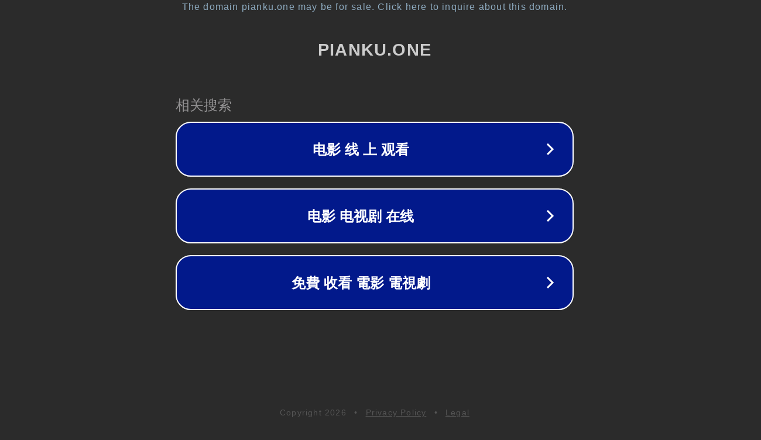

--- FILE ---
content_type: text/html; charset=utf-8
request_url: http://pianku.one/
body_size: 1034
content:
<!doctype html>
<html data-adblockkey="MFwwDQYJKoZIhvcNAQEBBQADSwAwSAJBANDrp2lz7AOmADaN8tA50LsWcjLFyQFcb/P2Txc58oYOeILb3vBw7J6f4pamkAQVSQuqYsKx3YzdUHCvbVZvFUsCAwEAAQ==_tGF1VYlE9t9dxORQDe8Faku/fIQL0s5QTWopmcoxQ/D6xbhTb/vIOKOcv7WX90a/1ne+nwljGWZEJuSByy8jCA==" lang="en" style="background: #2B2B2B;">
<head>
    <meta charset="utf-8">
    <meta name="viewport" content="width=device-width, initial-scale=1">
    <link rel="icon" href="[data-uri]">
    <link rel="preconnect" href="https://www.google.com" crossorigin>
</head>
<body>
<div id="target" style="opacity: 0"></div>
<script>window.park = "[base64]";</script>
<script src="/bTccpHqVX.js"></script>
</body>
</html>
